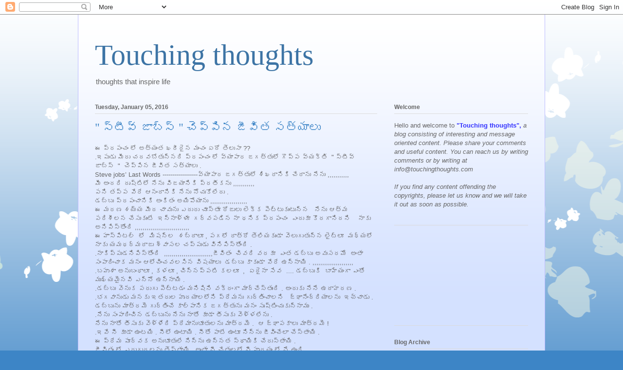

--- FILE ---
content_type: text/html; charset=UTF-8
request_url: http://www.touchingthoughts.com/2016/01/blog-post_30.html
body_size: 12086
content:
<!DOCTYPE html>
<html class='v2' dir='ltr' lang='en'>
<head>
<link href='https://www.blogger.com/static/v1/widgets/335934321-css_bundle_v2.css' rel='stylesheet' type='text/css'/>
<meta content='width=1100' name='viewport'/>
<meta content='text/html; charset=UTF-8' http-equiv='Content-Type'/>
<meta content='blogger' name='generator'/>
<link href='http://www.touchingthoughts.com/favicon.ico' rel='icon' type='image/x-icon'/>
<link href='http://www.touchingthoughts.com/2016/01/blog-post_30.html' rel='canonical'/>
<link rel="alternate" type="application/atom+xml" title="Touching thoughts - Atom" href="http://www.touchingthoughts.com/feeds/posts/default" />
<link rel="alternate" type="application/rss+xml" title="Touching thoughts - RSS" href="http://www.touchingthoughts.com/feeds/posts/default?alt=rss" />
<link rel="service.post" type="application/atom+xml" title="Touching thoughts - Atom" href="https://www.blogger.com/feeds/14894217/posts/default" />

<link rel="alternate" type="application/atom+xml" title="Touching thoughts - Atom" href="http://www.touchingthoughts.com/feeds/8108953804171256084/comments/default" />
<!--Can't find substitution for tag [blog.ieCssRetrofitLinks]-->
<meta content='http://www.touchingthoughts.com/2016/01/blog-post_30.html' property='og:url'/>
<meta content='&amp;quot; స్టీవ్  జాబ్స్  &amp;quot;  చెప్పిన జీవిత సత్యాలు ' property='og:title'/>
<meta content='Heart touching thoughts, moral stories with great messages, great lessons for life. Collection of all good thoughts in single place' property='og:description'/>
<title>Touching thoughts: &quot; స&#3149;ట&#3136;వ&#3149;  జ&#3134;బ&#3149;స&#3149;  &quot;  చ&#3142;ప&#3149;ప&#3135;న జ&#3136;వ&#3135;త సత&#3149;య&#3134;ల&#3137; </title>
<style id='page-skin-1' type='text/css'><!--
/*
-----------------------------------------------
Blogger Template Style
Name:     Ethereal
Designer: Jason Morrow
URL:      jasonmorrow.etsy.com
----------------------------------------------- */
/* Content
----------------------------------------------- */
body {
font: normal normal 13px Arial, Tahoma, Helvetica, FreeSans, sans-serif;
color: #666666;
background: #3d85c6 none repeat-x scroll top left;
}
html body .content-outer {
min-width: 0;
max-width: 100%;
width: 100%;
}
a:link {
text-decoration: none;
color: #3d74a5;
}
a:visited {
text-decoration: none;
color: #4d469c;
}
a:hover {
text-decoration: underline;
color: #3d74a5;
}
.main-inner {
padding-top: 15px;
}
.body-fauxcolumn-outer {
background: transparent url(//themes.googleusercontent.com/image?id=0BwVBOzw_-hbMMDZjM2Q4YjctMTY2OC00ZGU2LWJjZDYtODVjOGRiOThlMGQ3) repeat-x scroll top center;
}
.content-fauxcolumns .fauxcolumn-inner {
background: #d4e1ff url(//www.blogblog.com/1kt/ethereal/white-fade.png) repeat-x scroll top left;
border-left: 1px solid #bbbbff;
border-right: 1px solid #bbbbff;
}
/* Flexible Background
----------------------------------------------- */
.content-fauxcolumn-outer .fauxborder-left {
width: 100%;
padding-left: 0;
margin-left: -0;
background-color: transparent;
background-image: none;
background-repeat: no-repeat;
background-position: left top;
}
.content-fauxcolumn-outer .fauxborder-right {
margin-right: -0;
width: 0;
background-color: transparent;
background-image: none;
background-repeat: no-repeat;
background-position: right top;
}
/* Columns
----------------------------------------------- */
.content-inner {
padding: 0;
}
/* Header
----------------------------------------------- */
.header-inner {
padding: 27px 0 3px;
}
.header-inner .section {
margin: 0 35px;
}
.Header h1 {
font: normal normal 60px Times, 'Times New Roman', FreeSerif, serif;
color: #3d74a5;
}
.Header h1 a {
color: #3d74a5;
}
.Header .description {
font-size: 115%;
color: #666666;
}
.header-inner .Header .titlewrapper,
.header-inner .Header .descriptionwrapper {
padding-left: 0;
padding-right: 0;
margin-bottom: 0;
}
/* Tabs
----------------------------------------------- */
.tabs-outer {
position: relative;
background: transparent;
}
.tabs-cap-top, .tabs-cap-bottom {
position: absolute;
width: 100%;
}
.tabs-cap-bottom {
bottom: 0;
}
.tabs-inner {
padding: 0;
}
.tabs-inner .section {
margin: 0 35px;
}
*+html body .tabs-inner .widget li {
padding: 1px;
}
.PageList {
border-bottom: 1px solid #c2d8fa;
}
.tabs-inner .widget li.selected a,
.tabs-inner .widget li a:hover {
position: relative;
-moz-border-radius-topleft: 5px;
-moz-border-radius-topright: 5px;
-webkit-border-top-left-radius: 5px;
-webkit-border-top-right-radius: 5px;
-goog-ms-border-top-left-radius: 5px;
-goog-ms-border-top-right-radius: 5px;
border-top-left-radius: 5px;
border-top-right-radius: 5px;
background: #4eabff none ;
color: #ffffff;
}
.tabs-inner .widget li a {
display: inline-block;
margin: 0;
margin-right: 1px;
padding: .65em 1.5em;
font: normal normal 12px Arial, Tahoma, Helvetica, FreeSans, sans-serif;
color: #666666;
background-color: #c2d8fa;
-moz-border-radius-topleft: 5px;
-moz-border-radius-topright: 5px;
-webkit-border-top-left-radius: 5px;
-webkit-border-top-right-radius: 5px;
-goog-ms-border-top-left-radius: 5px;
-goog-ms-border-top-right-radius: 5px;
border-top-left-radius: 5px;
border-top-right-radius: 5px;
}
/* Headings
----------------------------------------------- */
h2 {
font: normal bold 12px Verdana, Geneva, sans-serif;
color: #666666;
}
/* Widgets
----------------------------------------------- */
.main-inner .column-left-inner {
padding: 0 0 0 20px;
}
.main-inner .column-left-inner .section {
margin-right: 0;
}
.main-inner .column-right-inner {
padding: 0 20px 0 0;
}
.main-inner .column-right-inner .section {
margin-left: 0;
}
.main-inner .section {
padding: 0;
}
.main-inner .widget {
padding: 0 0 15px;
margin: 20px 0;
border-bottom: 1px solid #dbdbdb;
}
.main-inner .widget h2 {
margin: 0;
padding: .6em 0 .5em;
}
.footer-inner .widget h2 {
padding: 0 0 .4em;
}
.main-inner .widget h2 + div, .footer-inner .widget h2 + div {
padding-top: 15px;
}
.main-inner .widget .widget-content {
margin: 0;
padding: 15px 0 0;
}
.main-inner .widget ul, .main-inner .widget #ArchiveList ul.flat {
margin: -15px -15px -15px;
padding: 0;
list-style: none;
}
.main-inner .sidebar .widget h2 {
border-bottom: 1px solid #dbdbdb;
}
.main-inner .widget #ArchiveList {
margin: -15px 0 0;
}
.main-inner .widget ul li, .main-inner .widget #ArchiveList ul.flat li {
padding: .5em 15px;
text-indent: 0;
}
.main-inner .widget #ArchiveList ul li {
padding-top: .25em;
padding-bottom: .25em;
}
.main-inner .widget ul li:first-child, .main-inner .widget #ArchiveList ul.flat li:first-child {
border-top: none;
}
.main-inner .widget ul li:last-child, .main-inner .widget #ArchiveList ul.flat li:last-child {
border-bottom: none;
}
.main-inner .widget .post-body ul {
padding: 0 2.5em;
margin: .5em 0;
list-style: disc;
}
.main-inner .widget .post-body ul li {
padding: 0.25em 0;
margin-bottom: .25em;
color: #666666;
border: none;
}
.footer-inner .widget ul {
padding: 0;
list-style: none;
}
.widget .zippy {
color: #666666;
}
/* Posts
----------------------------------------------- */
.main.section {
margin: 0 20px;
}
body .main-inner .Blog {
padding: 0;
background-color: transparent;
border: none;
}
.main-inner .widget h2.date-header {
border-bottom: 1px solid #dbdbdb;
}
.date-outer {
position: relative;
margin: 15px 0 20px;
}
.date-outer:first-child {
margin-top: 0;
}
.date-posts {
clear: both;
}
.post-outer, .inline-ad {
border-bottom: 1px solid #dbdbdb;
padding: 30px 0;
}
.post-outer {
padding-bottom: 10px;
}
.post-outer:first-child {
padding-top: 0;
border-top: none;
}
.post-outer:last-child, .inline-ad:last-child {
border-bottom: none;
}
.post-body img {
padding: 8px;
}
h3.post-title, h4 {
font: normal normal 24px Times, Times New Roman, serif;
color: #3d85c6;
}
h3.post-title a {
font: normal normal 24px Times, Times New Roman, serif;
color: #3d85c6;
text-decoration: none;
}
h3.post-title a:hover {
color: #3d74a5;
text-decoration: underline;
}
.post-header {
margin: 0 0 1.5em;
}
.post-body {
line-height: 1.4;
}
.post-footer {
margin: 1.5em 0 0;
}
#blog-pager {
padding: 15px;
}
.blog-feeds, .post-feeds {
margin: 1em 0;
text-align: center;
}
.post-outer .comments {
margin-top: 2em;
}
/* Comments
----------------------------------------------- */
.comments .comments-content .icon.blog-author {
background-repeat: no-repeat;
background-image: url([data-uri]);
}
.comments .comments-content .loadmore a {
background: #d4e1ff url(//www.blogblog.com/1kt/ethereal/white-fade.png) repeat-x scroll top left;
}
.comments .comments-content .loadmore a {
border-top: 1px solid #dbdbdb;
border-bottom: 1px solid #dbdbdb;
}
.comments .comment-thread.inline-thread {
background: #d4e1ff url(//www.blogblog.com/1kt/ethereal/white-fade.png) repeat-x scroll top left;
}
.comments .continue {
border-top: 2px solid #dbdbdb;
}
/* Footer
----------------------------------------------- */
.footer-inner {
padding: 30px 0;
overflow: hidden;
}
/* Mobile
----------------------------------------------- */
body.mobile  {
background-size: auto
}
.mobile .body-fauxcolumn-outer {
background: ;
}
.mobile .content-fauxcolumns .fauxcolumn-inner {
opacity: 0.75;
}
.mobile .content-fauxcolumn-outer .fauxborder-right {
margin-right: 0;
}
.mobile-link-button {
background-color: #4eabff;
}
.mobile-link-button a:link, .mobile-link-button a:visited {
color: #ffffff;
}
.mobile-index-contents {
color: #444444;
}
.mobile .body-fauxcolumn-outer {
background-size: 100% auto;
}
.mobile .mobile-date-outer {
border-bottom: transparent;
}
.mobile .PageList {
border-bottom: none;
}
.mobile .tabs-inner .section {
margin: 0;
}
.mobile .tabs-inner .PageList .widget-content {
background: #4eabff none;
color: #ffffff;
}
.mobile .tabs-inner .PageList .widget-content .pagelist-arrow {
border-left: 1px solid #ffffff;
}
.mobile .footer-inner {
overflow: visible;
}
body.mobile .AdSense {
margin: 0 -10px;
}

--></style>
<style id='template-skin-1' type='text/css'><!--
body {
min-width: 960px;
}
.content-outer, .content-fauxcolumn-outer, .region-inner {
min-width: 960px;
max-width: 960px;
_width: 960px;
}
.main-inner .columns {
padding-left: 0;
padding-right: 310px;
}
.main-inner .fauxcolumn-center-outer {
left: 0;
right: 310px;
/* IE6 does not respect left and right together */
_width: expression(this.parentNode.offsetWidth -
parseInt("0") -
parseInt("310px") + 'px');
}
.main-inner .fauxcolumn-left-outer {
width: 0;
}
.main-inner .fauxcolumn-right-outer {
width: 310px;
}
.main-inner .column-left-outer {
width: 0;
right: 100%;
margin-left: -0;
}
.main-inner .column-right-outer {
width: 310px;
margin-right: -310px;
}
#layout {
min-width: 0;
}
#layout .content-outer {
min-width: 0;
width: 800px;
}
#layout .region-inner {
min-width: 0;
width: auto;
}
body#layout div.add_widget {
padding: 8px;
}
body#layout div.add_widget a {
margin-left: 32px;
}
--></style>
<link href='https://www.blogger.com/dyn-css/authorization.css?targetBlogID=14894217&amp;zx=742c4dd5-83cf-491a-9a60-a73ed75d3ce9' media='none' onload='if(media!=&#39;all&#39;)media=&#39;all&#39;' rel='stylesheet'/><noscript><link href='https://www.blogger.com/dyn-css/authorization.css?targetBlogID=14894217&amp;zx=742c4dd5-83cf-491a-9a60-a73ed75d3ce9' rel='stylesheet'/></noscript>
<meta name='google-adsense-platform-account' content='ca-host-pub-1556223355139109'/>
<meta name='google-adsense-platform-domain' content='blogspot.com'/>

<!-- data-ad-client=ca-pub-0768500721602179 -->

</head>
<body class='loading variant-blossoms1Blue'>
<div class='navbar section' id='navbar' name='Navbar'><div class='widget Navbar' data-version='1' id='Navbar1'><script type="text/javascript">
    function setAttributeOnload(object, attribute, val) {
      if(window.addEventListener) {
        window.addEventListener('load',
          function(){ object[attribute] = val; }, false);
      } else {
        window.attachEvent('onload', function(){ object[attribute] = val; });
      }
    }
  </script>
<div id="navbar-iframe-container"></div>
<script type="text/javascript" src="https://apis.google.com/js/platform.js"></script>
<script type="text/javascript">
      gapi.load("gapi.iframes:gapi.iframes.style.bubble", function() {
        if (gapi.iframes && gapi.iframes.getContext) {
          gapi.iframes.getContext().openChild({
              url: 'https://www.blogger.com/navbar/14894217?po\x3d8108953804171256084\x26origin\x3dhttp://www.touchingthoughts.com',
              where: document.getElementById("navbar-iframe-container"),
              id: "navbar-iframe"
          });
        }
      });
    </script><script type="text/javascript">
(function() {
var script = document.createElement('script');
script.type = 'text/javascript';
script.src = '//pagead2.googlesyndication.com/pagead/js/google_top_exp.js';
var head = document.getElementsByTagName('head')[0];
if (head) {
head.appendChild(script);
}})();
</script>
</div></div>
<div class='body-fauxcolumns'>
<div class='fauxcolumn-outer body-fauxcolumn-outer'>
<div class='cap-top'>
<div class='cap-left'></div>
<div class='cap-right'></div>
</div>
<div class='fauxborder-left'>
<div class='fauxborder-right'></div>
<div class='fauxcolumn-inner'>
</div>
</div>
<div class='cap-bottom'>
<div class='cap-left'></div>
<div class='cap-right'></div>
</div>
</div>
</div>
<div class='content'>
<div class='content-fauxcolumns'>
<div class='fauxcolumn-outer content-fauxcolumn-outer'>
<div class='cap-top'>
<div class='cap-left'></div>
<div class='cap-right'></div>
</div>
<div class='fauxborder-left'>
<div class='fauxborder-right'></div>
<div class='fauxcolumn-inner'>
</div>
</div>
<div class='cap-bottom'>
<div class='cap-left'></div>
<div class='cap-right'></div>
</div>
</div>
</div>
<div class='content-outer'>
<div class='content-cap-top cap-top'>
<div class='cap-left'></div>
<div class='cap-right'></div>
</div>
<div class='fauxborder-left content-fauxborder-left'>
<div class='fauxborder-right content-fauxborder-right'></div>
<div class='content-inner'>
<header>
<div class='header-outer'>
<div class='header-cap-top cap-top'>
<div class='cap-left'></div>
<div class='cap-right'></div>
</div>
<div class='fauxborder-left header-fauxborder-left'>
<div class='fauxborder-right header-fauxborder-right'></div>
<div class='region-inner header-inner'>
<div class='header section' id='header' name='Header'><div class='widget Header' data-version='1' id='Header1'>
<div id='header-inner'>
<div class='titlewrapper'>
<h1 class='title'>
<a href='http://www.touchingthoughts.com/'>
Touching thoughts
</a>
</h1>
</div>
<div class='descriptionwrapper'>
<p class='description'><span>thoughts that inspire life</span></p>
</div>
</div>
</div></div>
</div>
</div>
<div class='header-cap-bottom cap-bottom'>
<div class='cap-left'></div>
<div class='cap-right'></div>
</div>
</div>
</header>
<div class='tabs-outer'>
<div class='tabs-cap-top cap-top'>
<div class='cap-left'></div>
<div class='cap-right'></div>
</div>
<div class='fauxborder-left tabs-fauxborder-left'>
<div class='fauxborder-right tabs-fauxborder-right'></div>
<div class='region-inner tabs-inner'>
<div class='tabs no-items section' id='crosscol' name='Cross-Column'></div>
<div class='tabs no-items section' id='crosscol-overflow' name='Cross-Column 2'></div>
</div>
</div>
<div class='tabs-cap-bottom cap-bottom'>
<div class='cap-left'></div>
<div class='cap-right'></div>
</div>
</div>
<div class='main-outer'>
<div class='main-cap-top cap-top'>
<div class='cap-left'></div>
<div class='cap-right'></div>
</div>
<div class='fauxborder-left main-fauxborder-left'>
<div class='fauxborder-right main-fauxborder-right'></div>
<div class='region-inner main-inner'>
<div class='columns fauxcolumns'>
<div class='fauxcolumn-outer fauxcolumn-center-outer'>
<div class='cap-top'>
<div class='cap-left'></div>
<div class='cap-right'></div>
</div>
<div class='fauxborder-left'>
<div class='fauxborder-right'></div>
<div class='fauxcolumn-inner'>
</div>
</div>
<div class='cap-bottom'>
<div class='cap-left'></div>
<div class='cap-right'></div>
</div>
</div>
<div class='fauxcolumn-outer fauxcolumn-left-outer'>
<div class='cap-top'>
<div class='cap-left'></div>
<div class='cap-right'></div>
</div>
<div class='fauxborder-left'>
<div class='fauxborder-right'></div>
<div class='fauxcolumn-inner'>
</div>
</div>
<div class='cap-bottom'>
<div class='cap-left'></div>
<div class='cap-right'></div>
</div>
</div>
<div class='fauxcolumn-outer fauxcolumn-right-outer'>
<div class='cap-top'>
<div class='cap-left'></div>
<div class='cap-right'></div>
</div>
<div class='fauxborder-left'>
<div class='fauxborder-right'></div>
<div class='fauxcolumn-inner'>
</div>
</div>
<div class='cap-bottom'>
<div class='cap-left'></div>
<div class='cap-right'></div>
</div>
</div>
<!-- corrects IE6 width calculation -->
<div class='columns-inner'>
<div class='column-center-outer'>
<div class='column-center-inner'>
<div class='main section' id='main' name='Main'><div class='widget Blog' data-version='1' id='Blog1'>
<div class='blog-posts hfeed'>

          <div class="date-outer">
        
<h2 class='date-header'><span>Tuesday, January 05, 2016</span></h2>

          <div class="date-posts">
        
<div class='post-outer'>
<div class='post hentry uncustomized-post-template' itemprop='blogPost' itemscope='itemscope' itemtype='http://schema.org/BlogPosting'>
<meta content='14894217' itemprop='blogId'/>
<meta content='8108953804171256084' itemprop='postId'/>
<a name='8108953804171256084'></a>
<h3 class='post-title entry-title' itemprop='name'>
&quot; స&#3149;ట&#3136;వ&#3149;  జ&#3134;బ&#3149;స&#3149;  &quot;  చ&#3142;ప&#3149;ప&#3135;న జ&#3136;వ&#3135;త సత&#3149;య&#3134;ల&#3137; 
</h3>
<div class='post-header'>
<div class='post-header-line-1'></div>
</div>
<div class='post-body entry-content' id='post-body-8108953804171256084' itemprop='description articleBody'>
<p dir="ltr">&#3080; &#3114;&#3149;&#3120;&#3114;&#3074;&#3098;&#3074; &#3122;&#3147; &#3077;&#3108;&#3149;&#3119;&#3074;&#3108; &#3094;&#3120;&#3136;&#3110;&#3144;&#3112; &#3118;&#3074;&#3098;&#3074; &#3087;&#3110;&#3147; &#3108;&#3142;&#3122;&#3137;&#3128;&#3134; ??<br>
.&#3079;&#3114;&#3137;&#3105;&#3137; &#3118;&#3136;&#3120;&#3137; &#3098;&#3110;&#3125;&#3116;&#3147;&#3108;&#3137;&#3112;&#3149;&#3112;&#3110;&#3135; &#3114;&#3149;&#3120;&#3114;&#3074;&#3098;&#3074; &#3122;&#3147; &#3125;&#3149;&#3119;&#3134;&#3114;&#3134;&#3120; &#3100;&#3095;&#3108;&#3149;&#3108;&#3137;&#3122;&#3147; &#3095;&#3146;&#3114;&#3149;&#3114; &#3125;&#3149;&#3119;&#3093;&#3149;&#3108;&#3135;&nbsp; " &#3128;&#3149;&#3103;&#3136;&#3125;&#3149;&nbsp; &#3100;&#3134;&#3116;&#3149;&#3128;&#3149;&nbsp; "&nbsp; &#3098;&#3142;&#3114;&#3149;&#3114;&#3135;&#3112; &#3100;&#3136;&#3125;&#3135;&#3108; &#3128;&#3108;&#3149;&#3119;&#3134;&#3122;&#3137; .<br>
 Steve jobs&#8217; Last Words ------------------&#3125;&#3149;&#3119;&#3134;&#3114;&#3134;&#3120; &#3100;&#3095;&#3108;&#3149;&#3108;&#3137;&#3122;&#3147; &#3126;&#3135;&#3094;&#3120;&#3134;&#3112;&#3135;&#3093;&#3135; &#3098;&#3143;&#3120;&#3134;&#3112;&#3137; &#3112;&#3143;&#3112;&#3137; ,,,,,,,,,,,<br>
&#3118;&#3136; &#3077;&#3074;&#3110;&#3120;&#3135; &#3110;&#3139;&#3127;&#3149;&#3103;&#3135;&#3122;&#3147; &#3112;&#3143;&#3112;&#3137; &#3125;&#3135;&#3100;&#3119;&#3134;&#3112;&#3135;&#3093;&#3135; &#3114;&#3149;&#3120;&#3108;&#3136;&#3093;&#3112;&#3137; ,,,,,,,,,,,<br>
&#3114;&#3112;&#3135; &#3108;&#3114;&#3149;&#3114; &#3125;&#3143;&#3120;&#3143; &#3078;&#3112;&#3074;&#3110;&#3134;&#3112;&#3135;&#3093;&#3135; &#3112;&#3143;&#3112;&#3137; &#3112;&#3147;&#3098;&#3137;&#3093;&#3147;&#3122;&#3143;&#3110;&#3137; .<br>
&#3105;&#3116;&#3149;&#3116;&#3137; &#3114;&#3149;&#3120;&#3114;&#3074;&#3098;&#3134;&#3112;&#3135;&#3093;&#3135; &#3077;&#3074;&#3093;&#3135;&#3108;&#3074; &#3077;&#3119;&#3135;&#3114;&#3147;&#3119;&#3134;&#3112;&#3137; ,,,,,,,,,,,,,,,,,,,<br>
&#3080; &#3118;&#3120;&#3107; &#3126;&#3119;&#3149;&#3119; &#3118;&#3136;&#3110; &#3098;&#3134;&#3125;&#3137;&#3112;&#3137; &#3086;&#3110;&#3137;&#3120;&#3137; &#3098;&#3138;&#3128;&#3149;&#3108;&#3138; &#3120;&#3147;&#3100;&#3137;&#3122;&#3137; &#3122;&#3142;&#3093;&#3149;&#3093; &#3114;&#3142;&#3103;&#3149;&#3103;&#3137;&#3093;&#3137;&#3074;&#3103;&#3137;&#3112;&#3149;&#3112;&nbsp;&nbsp; &#3112;&#3143;&#3112;&#3137; &#3078;&#3108;&#3149;&#3118; &#3114;&#3120;&#3135;&#3126;&#3136;&#3122;&#3112; &#3098;&#3143;&#3128;&#3137;&#3093;&#3137;&#3074;&#3103;&#3143;&nbsp; &#3079;&#3112;&#3149;&#3112;&#3134;&#3123;&#3149;&#3123;&#3138;&nbsp; &#3095;&#3120;&#3149;&#3125;&#3114;&#3105;&#3135;&#3112; &#3112;&#3134; &#3111;&#3112;&#3135;&#3093; &#3114;&#3149;&#3120;&#3114;&#3074;&#3098;&#3074;&nbsp; &#3086;&#3074;&#3110;&#3137;&#3093;&#3138; &#3093;&#3146;&#3120;&#3095;&#3134;&#3112;&#3135;&#3110;&#3112;&#3135;&nbsp;&nbsp;&nbsp; &#3112;&#3134;&#3093;&#3137; &#3077;&#3112;&#3135;&#3114;&#3135;&#3128;&#3149;&#3108;&#3147;&#3074;&#3110;&#3135; ,,,,,,,,,,,,,,,,,,,,,,,,,,,,<br>
&#3080; &#3129;&#3134;&#3128;&#3149;&#3114;&#3135;&#3103;&#3122;&#3149;&nbsp; &#3122;&#3147;&nbsp; &#3118;&#3135;&#3127;&#3112;&#3149;&#3122;&nbsp; &#3126;&#3116;&#3149;&#3110;&#3134;&#3122;&#3138; , &#3114;&#3095;&#3122;&#3147; &#3120;&#3134;&#3108;&#3149;&#3120;&#3147; &#3108;&#3142;&#3122;&#3135;&#3119;&#3093;&#3137;&#3074;&#3105;&#3134; &#3125;&#3142;&#3122;&#3137;&#3095;&#3137;&#3108;&#3137;&#3112;&#3149;&#3112; &#3122;&#3144;&#3103;&#3149;&#3122;&#3138;&nbsp; &#3118;&#3111;&#3149;&#3119;&#3122;&#3147; &#3112;&#3134;&#3093;&#3137; &#3119;&#3118;&#3111;&#3120;&#3149;&#3118;&#3120;&#3134;&#3100;&#3137; &#3126;&#3149;&#3125;&#3134;&#3128;&#3122; &#3098;&#3114;&#3149;&#3114;&#3137;&#3105;&#3137; &#3125;&#3135;&#3112;&#3135;&#3114;&#3135;&#3128;&#3149;&#3108;&#3147;&#3074;&#3110;&#3135; . <br>
.&#3112;&#3134;&#3093;&#3135;&#3114;&#3149;&#3114;&#3137;&#3105;&#3112;&#3135;&#3114;&#3135;&#3128;&#3149;&#3108;&#3147;&#3074;&#3110;&#3135;&nbsp; ,,,,,,,,,,,,,,,,,,,,,,,,,&#3100;&#3136;&#3125;&#3135;&#3108;&#3074;&nbsp; &#3098;&#3135;&#3125;&#3120;&#3135; &#3125;&#3120;&#3093;&#3138;&nbsp; &#3086;&#3074;&#3108; &#3105;&#3116;&#3149;&#3116;&#3137; &#3077;&#3125;&#3137;&#3128;&#3120;&#3118;&#3147;&nbsp; &#3077;&#3074;&#3108;&#3134;&nbsp;&nbsp; &#3128;&#3074;&#3114;&#3134;&#3110;&#3135;&#3074;&#3098;&#3134;&#3093; &#3118;&#3112;&#3074; &#3078;&#3122;&#3147;&#3098;&#3135;&#3074;&#3098;&#3125;&#3122;&#3128;&#3135;&#3112; &#3125;&#3135;&#3127;&#3119;&#3134;&#3122;&#3137;&nbsp; &#3105;&#3116;&#3149;&#3116;&#3137; &#3093;&#3134;&#3093;&#3137;&#3074;&#3105;&#3134; &#3125;&#3143;&#3120;&#3143; &#3081;&#3112;&#3149;&#3112;&#3134;&#3119;&#3135; . ,,,,,,,,,,,,,,,,,,,,,<br>
.&#3116;&#3129;&#3137;&#3126;&#3134; &#3077;&#3112;&#3137;&#3116;&#3074;&#3111;&#3134;&#3122;&#3138; , &#3093;&#3123;&#3122;&#3138; , &#3098;&#3135;&#3112;&#3149;&#3112;&#3114;&#3149;&#3114;&#3103;&#3135; &#3093;&#3122;&#3122;&#3138;&nbsp; ,&nbsp; &#3087;&#3110;&#3144;&#3112;&#3134; &#3128;&#3143;&#3125;&nbsp; .... &#3105;&#3116;&#3149;&#3116;&#3137;&#3093;&#3135;&nbsp; &#3116;&#3134;&#3129;&#3149;&#3119;&#3074;&#3095;&#3134; &#3086;&#3074;&#3108;&#3147; &#3118;&#3137;&#3094;&#3149;&#3119;&#3118;&#3144;&#3112;&#3125;&#3135; &#3086;&#3112;&#3149;&#3112;&#3147; &#3081;&#3112;&#3149;&#3112;&#3134;&#3119;&#3135; . <br>
.&#3105;&#3116;&#3149;&#3116;&#3137; &#3125;&#3142;&#3112;&#3137;&#3093; &#3114;&#3120;&#3137;&#3095;&#3137; &#3114;&#3142;&#3103;&#3149;&#3103;&#3105;&#3074; &#3118;&#3112;&#3135;&#3127;&#3135;&#3112;&#3135; &#3125;&#3093;&#3149;&#3120;&#3074;&#3095;&#3134; &#3118;&#3134;&#3120;&#3149;&#3098;&#3143;&#3128;&#3149;&#3108;&#3137;&#3074;&#3110;&#3135; . &#3077;&#3074;&#3110;&#3137;&#3093;&#3137; &#3112;&#3143;&#3112;&#3143; &#3081;&#3110;&#3134;&#3129;&#3120;&#3107; . <br>
.&#3117;&#3095;&#3125;&#3134;&#3112;&#3137;&#3105;&#3137; &#3118;&#3112;&#3093;&#3137; &#3079;&#3108;&#3120;&#3137;&#3122; &#3129;&#3139;&#3110;&#3119;&#3134;&#3122;&#3122;&#3147;&#3112;&#3135; &#3114;&#3149;&#3120;&#3143;&#3118;&#3112;&#3137; &#3095;&#3137;&#3120;&#3149;&#3108;&#3135;&#3074;&#3098;&#3134;&#3122;&#3112;&#3135;&nbsp;&nbsp; &#3100;&#3149;&#3102;&#3134;&#3112;&#3143;&#3074;&#3110;&#3149;&#3120;&#3135;&#3119;&#3134;&#3122;&#3112;&#3137;&nbsp; &#3079;&#3098;&#3149;&#3098;&#3134;&#3105;&#3137; . <br>
&#3105;&#3116;&#3149;&#3116;&#3137;&#3112;&#3137; &#3118;&#3134;&#3108;&#3149;&#3120;&#3118;&#3142; &#3095;&#3137;&#3120;&#3149;&#3108;&#3135;&#3074;&#3098;&#3143; &#3093;&#3134;&#3122;&#3149;&#3114;&#3134;&#3112;&#3135;&#3093; &#3100;&#3095;&#3108;&#3149;&#3108;&#3137;&#3112;&#3137; &#3118;&#3112;&#3074; &#3128;&#3139;&#3127;&#3149;&#3103;&#3135;&#3074;&#3098;&#3137;&#3093;&#3137;&#3112;&#3149;&#3112;&#3134;&#3118;&#3137; . <br>
.&#3112;&#3143;&#3112;&#3137; &#3128;&#3074;&#3114;&#3134;&#3110;&#3135;&#3074;&#3098;&#3135;&#3112; &#3105;&#3116;&#3149;&#3116;&#3137;&#3112;&#3137; &#3112;&#3143;&#3112;&#3137; &#3112;&#3134;&#3108;&#3147; &#3093;&#3138;&#3105;&#3134; &#3108;&#3136;&#3128;&#3137;&#3093;&#3137; &#3125;&#3142;&#3123;&#3149;&#3123;&#3122;&#3143;&#3112;&#3137; . <br>
&#3112;&#3143;&#3112;&#3137; &#3112;&#3134;&#3108;&#3147; &#3108;&#3136;&#3128;&#3137;&#3093;&#3137; &#3125;&#3142;&#3123;&#3149;&#3123;&#3143;&#3110;&#3135; &#3114;&#3149;&#3120;&#3143;&#3118;&#3134;&#3112;&#3137;&#3117;&#3138;&#3108;&#3137;&#3122;&#3112;&#3137; &#3118;&#3134;&#3108;&#3149;&#3120;&#3118;&#3142; .&nbsp; &#3078; &#3100;&#3149;&#3102;&#3134;&#3114;&#3093;&#3134;&#3122;&#3137; &#3118;&#3134;&#3108;&#3149;&#3120;&#3118;&#3142; !<br>
.&#3079;&#3125;&#3143; &#3112;&#3136; &#3093;&#3138;&#3105;&#3134; &#3081;&#3074;&#3103;&#3119;&#3135; . &#3112;&#3136;&#3122;&#3147; &#3081;&#3074;&#3103;&#3134;&#3119;&#3135; . &#3112;&#3136;&#3108;&#3147; &#3114;&#3134;&#3103;&#3143; &#3081;&#3074;&#3103;&#3138; &#3112;&#3135;&#3112;&#3149;&#3112;&#3137; &#3100;&#3136;&#3125;&#3135;&#3074;&#3098;&#3143;&#3122;&#3134; &#3098;&#3143;&#3128;&#3149;&#3108;&#3134;&#3119;&#3135; . <br>
&#3080; &#3114;&#3149;&#3120;&#3143;&#3118; &#3114;&#3138;&#3120;&#3149;&#3125;&#3093; &#3077;&#3112;&#3137;&#3117;&#3138;&#3108;&#3137;&#3122;&#3143; &#3112;&#3135;&#3112;&#3149;&#3112;&#3137; &#3081;&#3112;&#3149;&#3112;&#3108; &#3128;&#3149;&#3109;&#3134;&#3119;&#3135;&#3093;&#3135; &#3098;&#3143;&#3120;&#3137;&#3128;&#3149;&#3108;&#3134;&#3119;&#3135; . <br>
&#3100;&#3136;&#3125;&#3135;&#3108;&#3074; &#3122;&#3147; &#3086;&#3110;&#3137;&#3095;&#3137;&#3110;&#3122;&#3112;&#3137; &#3108;&#3142;&#3128;&#3149;&#3108;&#3134;&#3119;&#3135; . &#3077;&#3074;&#3108;&#3134; &#3112;&#3136; &#3098;&#3143;&#3108;&#3137;&#3122;&#3122;&#3147; &#3112;&#3136; &#3129;&#3139;&#3110;&#3119;&#3074; &#3122;&#3147; &#3112;&#3143; &#3081;&#3074;&#3110;&#3135; . <br>
.&#3080; &#3114;&#3149;&#3120;&#3114;&#3074;&#3098;&#3074; &#3122;&#3147; &#3077;&#3108;&#3149;&#3119;&#3074;&#3108; &#3094;&#3120;&#3136;&#3110;&#3144;&#3112; &#3118;&#3074;&#3098;&#3074; &#3087;&#3110;&#3147; &#3108;&#3142;&#3122;&#3137;&#3128;&#3134; ? &#3112;&#3137;&#3125;&#3149;&#3125;&#3137; &#3120;&#3147;&#3095;&#3074; &#3108;&#3147; &#3116;&#3134;&#3111; &#3114;&#3105;&#3137;&#3108;&#3138; &#3114;&#3105;&#3137;&#3093;&#3137;&#3112;&#3149;&#3112; &#3118;&#3074;&#3098;&#3074; ,,,,,,,,,,,,,,,<br>
&#3112;&#3136; &#3093;&#3134;&#3120;&#3137; &#3112;&#3105;&#3114;&#3105;&#3134;&#3112;&#3135;&#3093;&#3135; &#3090;&#3093; &#3105;&#3149;&#3120;&#3144;&#3125;&#3120;&#3149; &#3112;&#3135; &#3112;&#3135;&#3119;&#3118;&#3135;&#3074;&#3098;&#3137;&#3093;&#3146;&#3095;&#3122;&#3125;&#3137; . &#3112;&#3136; &#3093;&#3147;&#3128;&#3074; &#3128;&#3074;&#3114;&#3134;&#3110;&#3135;&#3074;&#3098;&#3135;&#3114;&#3142;&#3103;&#3149;&#3103;&#3143;&nbsp; &#3081;&#3110;&#3149;&#3119;&#3147;&#3095;&#3137;&#3122;&#3112;&#3137; &#3112;&#3135;&#3119;&#3118;&#3135;&#3074;&#3098;&#3137;&#3093;&#3146;&#3095;&#3122;&#3125;&#3137; .,,,,,,,,<br>
 &#3112;&#3136; &#3100;&#3116;&#3149;&#3116;&#3137;&#3112;&#3137; &#3077;&#3112;&#3137;&#3117;&#3125;&#3135;&#3074;&#3098;&#3143; &#3125;&#3149;&#3119;&#3093;&#3149;&#3108;&#3135;&#3112;&#3135; &#3112;&#3137;&#3125;&#3149;&#3125;&#3137; &#3087;&#3120;&#3149;&#3114;&#3134;&#3103;&#3137; &#3098;&#3143;&#3128;&#3137;&#3093;&#3147;&#3122;&#3143;&#3125;&#3137; . <br>
&#3112;&#3136; &#3100;&#3116;&#3149;&#3116;&#3137;&#3112;&#3137; &#3077;&#3112;&#3137;&#3117;&#3125;&#3135;&#3074;&#3098;&#3143; &#3125;&#3149;&#3119;&#3093;&#3149;&#3108;&#3135;&#3112;&#3135; &#3112;&#3137;&#3125;&#3149;&#3125;&#3137; &#3087;&#3120;&#3149;&#3114;&#3134;&#3103;&#3137; &#3098;&#3143;&#3128;&#3137;&#3093;&#3147;&#3122;&#3143;&#3125;&#3137; . <br>
&#3112;&#3136; &#3100;&#3116;&#3149;&#3116;&#3137;&#3112;&#3137; &#3077;&#3112;&#3137;&#3117;&#3125;&#3135;&#3074;&#3098;&#3143; &#3125;&#3149;&#3119;&#3093;&#3149;&#3108;&#3135;&#3112;&#3135; &#3112;&#3137;&#3125;&#3149;&#3125;&#3137; &#3087;&#3120;&#3149;&#3114;&#3134;&#3103;&#3137; &#3098;&#3143;&#3128;&#3137;&#3093;&#3147;&#3122;&#3143;&#3125;&#3137; . <br>
.&#3112;&#3137;&#3125;&#3149;&#3125;&#3137; &#3110;&#3143;&#3112;&#3149;&#3112;&#3136; &#3093;&#3147;&#3122;&#3149;&#3114;&#3147;&#3119;&#3135;&#3112;&#3134; &#3108;&#3135;&#3120;&#3135;&#3095;&#3135; &#3114;&#3146;&#3074;&#3110;&#3125;&#3098;&#3149;&#3098;&#3137; ,,,,,,,,,,,,,,,,,,,<br>
.&#3093;&#3147;&#3122;&#3149;&#3114;&#3147;&#3119;&#3135;&#3112; &#3100;&#3136;&#3125;&#3135;&#3108;&#3134;&#3112;&#3149;&#3112;&#3135; &#3108;&#3135;&#3120;&#3135;&#3095;&#3135; &#3114;&#3146;&#3074;&#3110;&#3122;&#3143;&#3125;&#3137; <br>
&#3093;&#3147;&#3122;&#3149;&#3114;&#3147;&#3119;&#3135;&#3112; &#3100;&#3136;&#3125;&#3135;&#3108;&#3134;&#3112;&#3149;&#3112;&#3135; &#3108;&#3135;&#3120;&#3135;&#3095;&#3135; &#3114;&#3146;&#3074;&#3110;&#3122;&#3143;&#3125;&#3137; <br>
&#3093;&#3147;&#3122;&#3149;&#3114;&#3147;&#3119;&#3135;&#3112; &#3100;&#3136;&#3125;&#3135;&#3108;&#3134;&#3112;&#3149;&#3112;&#3135; &#3108;&#3135;&#3120;&#3135;&#3095;&#3135; &#3114;&#3146;&#3074;&#3110;&#3122;&#3143;&#3125;&#3137; ,,,,,,,,,,,,,,,,, <br>
.&#3118;&#3112;&#3135;&#3127;&#3135; &#3078;&#3114;&#3120;&#3143;&#3127;&#3112;&#3149; &#3120;&#3138;&#3074; &#3122;&#3147;&#3093;&#3135; &#3125;&#3142;&#3105;&#3137;&#3108;&#3137;&#3112;&#3149;&#3112;&#3114;&#3137;&#3105;&#3137; &#3108;&#3142;&#3122;&#3137;&#3128;&#3137;&#3093;&#3137;&#3074;&#3103;&#3134;&#3105;&#3137; " &#3078;&#3120;&#3147;&#3095;&#3149;&#3119;&#3125;&#3074;&#3108;&#3118;&#3144;&#3112; &#3100;&#3136;&#3125;&#3135;&#3108;&#3074; "&nbsp; &#3077;&#3112;&#3143; &#3114;&#3137;&#3128;&#3149;&#3108;&#3093;&#3074; &#3079;&#3074;&#3093;&#3134; &#3108;&#3134;&#3112;&#3137; &#3098;&#3110;&#3125;&#3122;&#3143;&#3110;&#3112;&#3135; . <br>
.&#3079;&#3114;&#3137;&#3105;&#3137; &#3118;&#3112;&#3074; &#3100;&#3136;&#3125;&#3135;&#3108;&#3114;&#3137; &#3087;&nbsp; &#3110;&#3126;&#3122;&#3147; &#3081;&#3112;&#3149;&#3112;&#3134; , &#3108;&#3142;&#3120; &#3114;&#3105;&#3135; &#3114;&#3147;&#3119;&#3143; &#3120;&#3147;&#3100;&#3137; &#3090;&#3093;&#3103;&#3135; &#3081;&#3074;&#3103;&#3137;&#3074;&#3110;&#3135; . <br>
.&#3118;&#3135;&#3108;&#3149;&#3120;&#3118;&#3134; !!,,,,,,,,,,,,,<br>
 &#3112;&#3135;&#3112;&#3149;&#3112;&#3137; &#3112;&#3137;&#3125;&#3149;&#3125;&#3137; &#3114;&#3149;&#3120;&#3143;&#3118;&#3135;&#3074;&#3098;&#3137; . &#3112;&#3136; &#3093;&#3137;&#3103;&#3137;&#3074;&#3116;&#3134;&#3112;&#3149;&#3112;&#3135; &#3114;&#3149;&#3120;&#3143;&#3118;&#3135;&#3074;&#3098;&#3137; . &#3112;&#3136; &#3128;&#3149;&#3112;&#3143;&#3129;&#3135;&#3108;&#3137;&#3122;&#3112;&#3137; &#3114;&#3149;&#3120;&#3143;&#3118;&#3135;&#3074;&#3098;&#3137; . ,,,,,,,,,,,,,,,</p>
<div style='clear: both;'></div>
</div>
<div class='post-footer'>
<div class='post-footer-line post-footer-line-1'>
<span class='post-author vcard'>
Posted by
<span class='fn' itemprop='author' itemscope='itemscope' itemtype='http://schema.org/Person'>
<span itemprop='name'>Hari Mallepally</span>
</span>
</span>
<span class='post-timestamp'>
at
<meta content='http://www.touchingthoughts.com/2016/01/blog-post_30.html' itemprop='url'/>
<a class='timestamp-link' href='http://www.touchingthoughts.com/2016/01/blog-post_30.html' rel='bookmark' title='permanent link'><abbr class='published' itemprop='datePublished' title='2016-01-05T18:00:00-08:00'>6:00 PM</abbr></a>
</span>
<span class='post-comment-link'>
</span>
<span class='post-icons'>
<span class='item-control blog-admin pid-269967397'>
<a href='https://www.blogger.com/post-edit.g?blogID=14894217&postID=8108953804171256084&from=pencil' title='Edit Post'>
<img alt='' class='icon-action' height='18' src='https://resources.blogblog.com/img/icon18_edit_allbkg.gif' width='18'/>
</a>
</span>
</span>
<div class='post-share-buttons goog-inline-block'>
</div>
</div>
<div class='post-footer-line post-footer-line-2'>
<span class='post-labels'>
</span>
</div>
<div class='post-footer-line post-footer-line-3'>
<span class='post-location'>
</span>
</div>
</div>
</div>
<div class='comments' id='comments'>
<a name='comments'></a>
<h4>No comments:</h4>
<div id='Blog1_comments-block-wrapper'>
<dl class='avatar-comment-indent' id='comments-block'>
</dl>
</div>
<p class='comment-footer'>
<div class='comment-form'>
<a name='comment-form'></a>
<h4 id='comment-post-message'>Post a Comment</h4>
<p>
</p>
<a href='https://www.blogger.com/comment/frame/14894217?po=8108953804171256084&hl=en&saa=85391&origin=http://www.touchingthoughts.com' id='comment-editor-src'></a>
<iframe allowtransparency='true' class='blogger-iframe-colorize blogger-comment-from-post' frameborder='0' height='410px' id='comment-editor' name='comment-editor' src='' width='100%'></iframe>
<script src='https://www.blogger.com/static/v1/jsbin/2830521187-comment_from_post_iframe.js' type='text/javascript'></script>
<script type='text/javascript'>
      BLOG_CMT_createIframe('https://www.blogger.com/rpc_relay.html');
    </script>
</div>
</p>
</div>
</div>

        </div></div>
      
</div>
<div class='blog-pager' id='blog-pager'>
<span id='blog-pager-newer-link'>
<a class='blog-pager-newer-link' href='http://www.touchingthoughts.com/2016/01/let-it-go.html' id='Blog1_blog-pager-newer-link' title='Newer Post'>Newer Post</a>
</span>
<span id='blog-pager-older-link'>
<a class='blog-pager-older-link' href='http://www.touchingthoughts.com/2016/01/blog-post_5.html' id='Blog1_blog-pager-older-link' title='Older Post'>Older Post</a>
</span>
<a class='home-link' href='http://www.touchingthoughts.com/'>Home</a>
</div>
<div class='clear'></div>
<div class='post-feeds'>
<div class='feed-links'>
Subscribe to:
<a class='feed-link' href='http://www.touchingthoughts.com/feeds/8108953804171256084/comments/default' target='_blank' type='application/atom+xml'>Post Comments (Atom)</a>
</div>
</div>
</div></div>
</div>
</div>
<div class='column-left-outer'>
<div class='column-left-inner'>
<aside>
</aside>
</div>
</div>
<div class='column-right-outer'>
<div class='column-right-inner'>
<aside>
<div class='sidebar section' id='sidebar-right-1'><div class='widget Text' data-version='1' id='Text1'>
<h2 class='title'>Welcome</h2>
<div class='widget-content'>
Hello and welcome to <strong><span =""  style="color:#3333ff;">"Touching thoughts",</span></strong> <em>a blog consisting of interesting and message oriented content. Please share your comments and useful content. You can reach us by writing comments or by writing at info@touchingthoughts.com</em><br /><div><em><br /></em></div><div><em>If you find any content offending the copyrights, please let us know and we will take it out as soon as possible.</em></div><div><em><br /></em></div>
</div>
<div class='clear'></div>
</div><div class='widget AdSense' data-version='1' id='AdSense1'>
<div class='widget-content'>
<script type="text/javascript">
    google_ad_client = "ca-pub-0768500721602179";
    google_ad_host = "ca-host-pub-1556223355139109";
    google_ad_host_channel = "L0001";
    google_ad_slot = "8075036819";
    google_ad_width = 180;
    google_ad_height = 150;
</script>
<!-- touching-thoughts_sidebar_AdSense1_180x150_as -->
<script type="text/javascript"
src="//pagead2.googlesyndication.com/pagead/show_ads.js">
</script>
<div class='clear'></div>
</div>
</div><div class='widget BlogArchive' data-version='1' id='BlogArchive1'>
<h2>Blog Archive</h2>
<div class='widget-content'>
<div id='ArchiveList'>
<div id='BlogArchive1_ArchiveList'>
<ul class='hierarchy'>
<li class='archivedate expanded'>
<a class='toggle' href='javascript:void(0)'>
<span class='zippy toggle-open'>

        &#9660;&#160;
      
</span>
</a>
<a class='post-count-link' href='http://www.touchingthoughts.com/2016/'>
2016
</a>
<span class='post-count' dir='ltr'>(54)</span>
<ul class='hierarchy'>
<li class='archivedate collapsed'>
<a class='toggle' href='javascript:void(0)'>
<span class='zippy'>

        &#9658;&#160;
      
</span>
</a>
<a class='post-count-link' href='http://www.touchingthoughts.com/2016/04/'>
April
</a>
<span class='post-count' dir='ltr'>(2)</span>
</li>
</ul>
<ul class='hierarchy'>
<li class='archivedate collapsed'>
<a class='toggle' href='javascript:void(0)'>
<span class='zippy'>

        &#9658;&#160;
      
</span>
</a>
<a class='post-count-link' href='http://www.touchingthoughts.com/2016/03/'>
March
</a>
<span class='post-count' dir='ltr'>(6)</span>
</li>
</ul>
<ul class='hierarchy'>
<li class='archivedate collapsed'>
<a class='toggle' href='javascript:void(0)'>
<span class='zippy'>

        &#9658;&#160;
      
</span>
</a>
<a class='post-count-link' href='http://www.touchingthoughts.com/2016/02/'>
February
</a>
<span class='post-count' dir='ltr'>(20)</span>
</li>
</ul>
<ul class='hierarchy'>
<li class='archivedate expanded'>
<a class='toggle' href='javascript:void(0)'>
<span class='zippy toggle-open'>

        &#9660;&#160;
      
</span>
</a>
<a class='post-count-link' href='http://www.touchingthoughts.com/2016/01/'>
January
</a>
<span class='post-count' dir='ltr'>(26)</span>
<ul class='posts'>
<li><a href='http://www.touchingthoughts.com/2016/01/perfection-is-habit-not-attitude.html'>Perfection is a habit, not an attitude</a></li>
<li><a href='http://www.touchingthoughts.com/2016/01/11.html'>త&#3135;ర&#3137;మల గ&#3137;ర&#3135;&#3074;చ&#3135; 11 న&#3135;జ&#3134;ల&#3137;</a></li>
<li><a href='http://www.touchingthoughts.com/2016/01/blog-post_24.html'>యక&#3149;ష ప&#3149;రశ&#3149;నల&#3137;</a></li>
<li><a href='http://www.touchingthoughts.com/2016/01/life-after-birth.html'>Life after birth</a></li>
<li><a href='http://www.touchingthoughts.com/2016/01/18-things-mentally-strong-people-do.html'>18 things mentally strong people do</a></li>
<li><a href='http://www.touchingthoughts.com/2016/01/70-rule-and-health.html'>70% rule and health</a></li>
<li><a href='http://www.touchingthoughts.com/2016/01/letters-to-god.html'>Letters to GOD</a></li>
<li><a href='http://www.touchingthoughts.com/2016/01/freebies-are-costly.html'>Freebies are costly</a></li>
<li><a href='http://www.touchingthoughts.com/2016/01/abraham-lincoln.html'>Abraham Lincoln</a></li>
<li><a href='http://www.touchingthoughts.com/2016/01/the-e-life.html'>The ...E... life !!!!!</a></li>
<li><a href='http://www.touchingthoughts.com/2016/01/do-not-limit-growth.html'>Do not limit growth</a></li>
<li><a href='http://www.touchingthoughts.com/2016/01/victory-in-telugu.html'>Victory in telugu</a></li>
<li><a href='http://www.touchingthoughts.com/2016/01/quote-on-relations.html'>Quote on relations</a></li>
<li><a href='http://www.touchingthoughts.com/2016/01/let-it-go.html'>Let it go</a></li>
<li><a href='http://www.touchingthoughts.com/2016/01/blog-post_30.html'>&quot; స&#3149;ట&#3136;వ&#3149;  జ&#3134;బ&#3149;స&#3149;  &quot;  చ&#3142;ప&#3149;ప&#3135;న జ&#3136;వ&#3135;త సత&#3149;య&#3134;ల&#3137;</a></li>
<li><a href='http://www.touchingthoughts.com/2016/01/blog-post_5.html'>న&#3134;న&#3149;న</a></li>
<li><a href='http://www.touchingthoughts.com/2016/01/a-story-about-miracle-in-life.html'>A story about miracle in life</a></li>
<li><a href='http://www.touchingthoughts.com/2016/01/balance-sheet-of-life.html'>Balance sheet of life</a></li>
<li><a href='http://www.touchingthoughts.com/2016/01/good-words-in-telugu.html'>Good words in telugu</a></li>
<li><a href='http://www.touchingthoughts.com/2016/01/positivity-of-life.html'>Positivity of life</a></li>
<li><a href='http://www.touchingthoughts.com/2016/01/don-cry-always.html'>Don&#39;t cry always</a></li>
<li><a href='http://www.touchingthoughts.com/2016/01/blog-post_4.html'>మ&#3136;ల&#3147; ఎవర&#3137; క&#3147;ట&#3136;శ&#3149;వర&#3137;డ&#3137;</a></li>
<li><a href='http://www.touchingthoughts.com/2016/01/an-advice-from-jack-ma.html'>An advice from Jack Ma</a></li>
<li><a href='http://www.touchingthoughts.com/2016/01/telugu-numbers-for-american-funny.html'>Telugu numbers for american - funny</a></li>
<li><a href='http://www.touchingthoughts.com/2016/01/children-and-smart-phone-lesson.html'>Children and smart phone  - A lesson</a></li>
<li><a href='http://www.touchingthoughts.com/2016/01/blog-post.html'>గడ&#3137;సర&#3135; భ&#3134;ర&#3149;య</a></li>
</ul>
</li>
</ul>
</li>
</ul>
<ul class='hierarchy'>
<li class='archivedate collapsed'>
<a class='toggle' href='javascript:void(0)'>
<span class='zippy'>

        &#9658;&#160;
      
</span>
</a>
<a class='post-count-link' href='http://www.touchingthoughts.com/2011/'>
2011
</a>
<span class='post-count' dir='ltr'>(2)</span>
<ul class='hierarchy'>
<li class='archivedate collapsed'>
<a class='toggle' href='javascript:void(0)'>
<span class='zippy'>

        &#9658;&#160;
      
</span>
</a>
<a class='post-count-link' href='http://www.touchingthoughts.com/2011/06/'>
June
</a>
<span class='post-count' dir='ltr'>(1)</span>
</li>
</ul>
<ul class='hierarchy'>
<li class='archivedate collapsed'>
<a class='toggle' href='javascript:void(0)'>
<span class='zippy'>

        &#9658;&#160;
      
</span>
</a>
<a class='post-count-link' href='http://www.touchingthoughts.com/2011/05/'>
May
</a>
<span class='post-count' dir='ltr'>(1)</span>
</li>
</ul>
</li>
</ul>
<ul class='hierarchy'>
<li class='archivedate collapsed'>
<a class='toggle' href='javascript:void(0)'>
<span class='zippy'>

        &#9658;&#160;
      
</span>
</a>
<a class='post-count-link' href='http://www.touchingthoughts.com/2009/'>
2009
</a>
<span class='post-count' dir='ltr'>(6)</span>
<ul class='hierarchy'>
<li class='archivedate collapsed'>
<a class='toggle' href='javascript:void(0)'>
<span class='zippy'>

        &#9658;&#160;
      
</span>
</a>
<a class='post-count-link' href='http://www.touchingthoughts.com/2009/12/'>
December
</a>
<span class='post-count' dir='ltr'>(2)</span>
</li>
</ul>
<ul class='hierarchy'>
<li class='archivedate collapsed'>
<a class='toggle' href='javascript:void(0)'>
<span class='zippy'>

        &#9658;&#160;
      
</span>
</a>
<a class='post-count-link' href='http://www.touchingthoughts.com/2009/06/'>
June
</a>
<span class='post-count' dir='ltr'>(1)</span>
</li>
</ul>
<ul class='hierarchy'>
<li class='archivedate collapsed'>
<a class='toggle' href='javascript:void(0)'>
<span class='zippy'>

        &#9658;&#160;
      
</span>
</a>
<a class='post-count-link' href='http://www.touchingthoughts.com/2009/05/'>
May
</a>
<span class='post-count' dir='ltr'>(2)</span>
</li>
</ul>
<ul class='hierarchy'>
<li class='archivedate collapsed'>
<a class='toggle' href='javascript:void(0)'>
<span class='zippy'>

        &#9658;&#160;
      
</span>
</a>
<a class='post-count-link' href='http://www.touchingthoughts.com/2009/01/'>
January
</a>
<span class='post-count' dir='ltr'>(1)</span>
</li>
</ul>
</li>
</ul>
<ul class='hierarchy'>
<li class='archivedate collapsed'>
<a class='toggle' href='javascript:void(0)'>
<span class='zippy'>

        &#9658;&#160;
      
</span>
</a>
<a class='post-count-link' href='http://www.touchingthoughts.com/2008/'>
2008
</a>
<span class='post-count' dir='ltr'>(10)</span>
<ul class='hierarchy'>
<li class='archivedate collapsed'>
<a class='toggle' href='javascript:void(0)'>
<span class='zippy'>

        &#9658;&#160;
      
</span>
</a>
<a class='post-count-link' href='http://www.touchingthoughts.com/2008/12/'>
December
</a>
<span class='post-count' dir='ltr'>(10)</span>
</li>
</ul>
</li>
</ul>
<ul class='hierarchy'>
<li class='archivedate collapsed'>
<a class='toggle' href='javascript:void(0)'>
<span class='zippy'>

        &#9658;&#160;
      
</span>
</a>
<a class='post-count-link' href='http://www.touchingthoughts.com/2007/'>
2007
</a>
<span class='post-count' dir='ltr'>(4)</span>
<ul class='hierarchy'>
<li class='archivedate collapsed'>
<a class='toggle' href='javascript:void(0)'>
<span class='zippy'>

        &#9658;&#160;
      
</span>
</a>
<a class='post-count-link' href='http://www.touchingthoughts.com/2007/06/'>
June
</a>
<span class='post-count' dir='ltr'>(1)</span>
</li>
</ul>
<ul class='hierarchy'>
<li class='archivedate collapsed'>
<a class='toggle' href='javascript:void(0)'>
<span class='zippy'>

        &#9658;&#160;
      
</span>
</a>
<a class='post-count-link' href='http://www.touchingthoughts.com/2007/01/'>
January
</a>
<span class='post-count' dir='ltr'>(3)</span>
</li>
</ul>
</li>
</ul>
<ul class='hierarchy'>
<li class='archivedate collapsed'>
<a class='toggle' href='javascript:void(0)'>
<span class='zippy'>

        &#9658;&#160;
      
</span>
</a>
<a class='post-count-link' href='http://www.touchingthoughts.com/2006/'>
2006
</a>
<span class='post-count' dir='ltr'>(47)</span>
<ul class='hierarchy'>
<li class='archivedate collapsed'>
<a class='toggle' href='javascript:void(0)'>
<span class='zippy'>

        &#9658;&#160;
      
</span>
</a>
<a class='post-count-link' href='http://www.touchingthoughts.com/2006/12/'>
December
</a>
<span class='post-count' dir='ltr'>(1)</span>
</li>
</ul>
<ul class='hierarchy'>
<li class='archivedate collapsed'>
<a class='toggle' href='javascript:void(0)'>
<span class='zippy'>

        &#9658;&#160;
      
</span>
</a>
<a class='post-count-link' href='http://www.touchingthoughts.com/2006/10/'>
October
</a>
<span class='post-count' dir='ltr'>(3)</span>
</li>
</ul>
<ul class='hierarchy'>
<li class='archivedate collapsed'>
<a class='toggle' href='javascript:void(0)'>
<span class='zippy'>

        &#9658;&#160;
      
</span>
</a>
<a class='post-count-link' href='http://www.touchingthoughts.com/2006/09/'>
September
</a>
<span class='post-count' dir='ltr'>(1)</span>
</li>
</ul>
<ul class='hierarchy'>
<li class='archivedate collapsed'>
<a class='toggle' href='javascript:void(0)'>
<span class='zippy'>

        &#9658;&#160;
      
</span>
</a>
<a class='post-count-link' href='http://www.touchingthoughts.com/2006/07/'>
July
</a>
<span class='post-count' dir='ltr'>(1)</span>
</li>
</ul>
<ul class='hierarchy'>
<li class='archivedate collapsed'>
<a class='toggle' href='javascript:void(0)'>
<span class='zippy'>

        &#9658;&#160;
      
</span>
</a>
<a class='post-count-link' href='http://www.touchingthoughts.com/2006/04/'>
April
</a>
<span class='post-count' dir='ltr'>(2)</span>
</li>
</ul>
<ul class='hierarchy'>
<li class='archivedate collapsed'>
<a class='toggle' href='javascript:void(0)'>
<span class='zippy'>

        &#9658;&#160;
      
</span>
</a>
<a class='post-count-link' href='http://www.touchingthoughts.com/2006/03/'>
March
</a>
<span class='post-count' dir='ltr'>(18)</span>
</li>
</ul>
<ul class='hierarchy'>
<li class='archivedate collapsed'>
<a class='toggle' href='javascript:void(0)'>
<span class='zippy'>

        &#9658;&#160;
      
</span>
</a>
<a class='post-count-link' href='http://www.touchingthoughts.com/2006/02/'>
February
</a>
<span class='post-count' dir='ltr'>(6)</span>
</li>
</ul>
<ul class='hierarchy'>
<li class='archivedate collapsed'>
<a class='toggle' href='javascript:void(0)'>
<span class='zippy'>

        &#9658;&#160;
      
</span>
</a>
<a class='post-count-link' href='http://www.touchingthoughts.com/2006/01/'>
January
</a>
<span class='post-count' dir='ltr'>(15)</span>
</li>
</ul>
</li>
</ul>
<ul class='hierarchy'>
<li class='archivedate collapsed'>
<a class='toggle' href='javascript:void(0)'>
<span class='zippy'>

        &#9658;&#160;
      
</span>
</a>
<a class='post-count-link' href='http://www.touchingthoughts.com/2005/'>
2005
</a>
<span class='post-count' dir='ltr'>(106)</span>
<ul class='hierarchy'>
<li class='archivedate collapsed'>
<a class='toggle' href='javascript:void(0)'>
<span class='zippy'>

        &#9658;&#160;
      
</span>
</a>
<a class='post-count-link' href='http://www.touchingthoughts.com/2005/12/'>
December
</a>
<span class='post-count' dir='ltr'>(13)</span>
</li>
</ul>
<ul class='hierarchy'>
<li class='archivedate collapsed'>
<a class='toggle' href='javascript:void(0)'>
<span class='zippy'>

        &#9658;&#160;
      
</span>
</a>
<a class='post-count-link' href='http://www.touchingthoughts.com/2005/11/'>
November
</a>
<span class='post-count' dir='ltr'>(8)</span>
</li>
</ul>
<ul class='hierarchy'>
<li class='archivedate collapsed'>
<a class='toggle' href='javascript:void(0)'>
<span class='zippy'>

        &#9658;&#160;
      
</span>
</a>
<a class='post-count-link' href='http://www.touchingthoughts.com/2005/10/'>
October
</a>
<span class='post-count' dir='ltr'>(35)</span>
</li>
</ul>
<ul class='hierarchy'>
<li class='archivedate collapsed'>
<a class='toggle' href='javascript:void(0)'>
<span class='zippy'>

        &#9658;&#160;
      
</span>
</a>
<a class='post-count-link' href='http://www.touchingthoughts.com/2005/09/'>
September
</a>
<span class='post-count' dir='ltr'>(23)</span>
</li>
</ul>
<ul class='hierarchy'>
<li class='archivedate collapsed'>
<a class='toggle' href='javascript:void(0)'>
<span class='zippy'>

        &#9658;&#160;
      
</span>
</a>
<a class='post-count-link' href='http://www.touchingthoughts.com/2005/08/'>
August
</a>
<span class='post-count' dir='ltr'>(25)</span>
</li>
</ul>
<ul class='hierarchy'>
<li class='archivedate collapsed'>
<a class='toggle' href='javascript:void(0)'>
<span class='zippy'>

        &#9658;&#160;
      
</span>
</a>
<a class='post-count-link' href='http://www.touchingthoughts.com/2005/07/'>
July
</a>
<span class='post-count' dir='ltr'>(2)</span>
</li>
</ul>
</li>
</ul>
</div>
</div>
<div class='clear'></div>
</div>
</div></div>
<table border='0' cellpadding='0' cellspacing='0' class='section-columns columns-2'>
<tbody>
<tr>
<td class='first columns-cell'>
<div class='sidebar section' id='sidebar-right-2-1'><div class='widget AdSense' data-version='1' id='AdSense3'>
<div class='widget-content'>
<script type="text/javascript"><!--
google_ad_client="pub-0768500721602179";
google_ad_host="pub-1556223355139109";
google_ad_width=160;
google_ad_height=600;
google_ad_format="160x600_as";
google_ad_type="text_image";
google_ad_host_channel="0001+S0004+L0001";
google_color_border="FFFFFF";
google_color_bg="FFFFFF";
google_color_link="204063";
google_color_url="8FACC8";
google_color_text="477FBA";
//--></script>
<script type="text/javascript"
  src="http://pagead2.googlesyndication.com/pagead/show_ads.js">
</script>
<div class='clear'></div>
</div>
</div></div>
</td>
<td class='columns-cell'>
<div class='sidebar section' id='sidebar-right-2-2'><div class='widget AdSense' data-version='1' id='AdSense4'>
<div class='widget-content'>
<script type="text/javascript"><!--
google_ad_client="pub-0768500721602179";
google_ad_host="pub-1556223355139109";
google_ad_width=180;
google_ad_height=150;
google_ad_format="180x150_as";
google_ad_type="text_image";
google_ad_host_channel="0001+S0005+L0001";
google_color_border="FFFFFF";
google_color_bg="FFFFFF";
google_color_link="204063";
google_color_url="8FACC8";
google_color_text="477FBA";
//--></script>
<script type="text/javascript"
  src="http://pagead2.googlesyndication.com/pagead/show_ads.js">
</script>
<div class='clear'></div>
</div>
</div></div>
</td>
</tr>
</tbody>
</table>
<div class='sidebar section' id='sidebar-right-3'><div class='widget LinkList' data-version='1' id='LinkList1'>
<h2>Links</h2>
<div class='widget-content'>
<ul>
<li><a href='http://harinath.in/'>Harinath home page</a></li>
</ul>
<div class='clear'></div>
</div>
</div></div>
</aside>
</div>
</div>
</div>
<div style='clear: both'></div>
<!-- columns -->
</div>
<!-- main -->
</div>
</div>
<div class='main-cap-bottom cap-bottom'>
<div class='cap-left'></div>
<div class='cap-right'></div>
</div>
</div>
<footer>
<div class='footer-outer'>
<div class='footer-cap-top cap-top'>
<div class='cap-left'></div>
<div class='cap-right'></div>
</div>
<div class='fauxborder-left footer-fauxborder-left'>
<div class='fauxborder-right footer-fauxborder-right'></div>
<div class='region-inner footer-inner'>
<div class='foot no-items section' id='footer-1'></div>
<table border='0' cellpadding='0' cellspacing='0' class='section-columns columns-2'>
<tbody>
<tr>
<td class='first columns-cell'>
<div class='foot no-items section' id='footer-2-1'></div>
</td>
<td class='columns-cell'>
<div class='foot no-items section' id='footer-2-2'></div>
</td>
</tr>
</tbody>
</table>
<!-- outside of the include in order to lock Attribution widget -->
<div class='foot section' id='footer-3' name='Footer'><div class='widget Attribution' data-version='1' id='Attribution1'>
<div class='widget-content' style='text-align: center;'>
Ethereal theme. Powered by <a href='https://www.blogger.com' target='_blank'>Blogger</a>.
</div>
<div class='clear'></div>
</div></div>
</div>
</div>
<div class='footer-cap-bottom cap-bottom'>
<div class='cap-left'></div>
<div class='cap-right'></div>
</div>
</div>
</footer>
<!-- content -->
</div>
</div>
<div class='content-cap-bottom cap-bottom'>
<div class='cap-left'></div>
<div class='cap-right'></div>
</div>
</div>
</div>
<script type='text/javascript'>
    window.setTimeout(function() {
        document.body.className = document.body.className.replace('loading', '');
      }, 10);
  </script>

<script type="text/javascript" src="https://www.blogger.com/static/v1/widgets/3845888474-widgets.js"></script>
<script type='text/javascript'>
window['__wavt'] = 'AOuZoY4zvDgBOgYFzJSM4vvs8St1KzvpRQ:1768775492253';_WidgetManager._Init('//www.blogger.com/rearrange?blogID\x3d14894217','//www.touchingthoughts.com/2016/01/blog-post_30.html','14894217');
_WidgetManager._SetDataContext([{'name': 'blog', 'data': {'blogId': '14894217', 'title': 'Touching thoughts', 'url': 'http://www.touchingthoughts.com/2016/01/blog-post_30.html', 'canonicalUrl': 'http://www.touchingthoughts.com/2016/01/blog-post_30.html', 'homepageUrl': 'http://www.touchingthoughts.com/', 'searchUrl': 'http://www.touchingthoughts.com/search', 'canonicalHomepageUrl': 'http://www.touchingthoughts.com/', 'blogspotFaviconUrl': 'http://www.touchingthoughts.com/favicon.ico', 'bloggerUrl': 'https://www.blogger.com', 'hasCustomDomain': true, 'httpsEnabled': false, 'enabledCommentProfileImages': true, 'gPlusViewType': 'FILTERED_POSTMOD', 'adultContent': false, 'analyticsAccountNumber': '', 'encoding': 'UTF-8', 'locale': 'en', 'localeUnderscoreDelimited': 'en', 'languageDirection': 'ltr', 'isPrivate': false, 'isMobile': false, 'isMobileRequest': false, 'mobileClass': '', 'isPrivateBlog': false, 'isDynamicViewsAvailable': true, 'feedLinks': '\x3clink rel\x3d\x22alternate\x22 type\x3d\x22application/atom+xml\x22 title\x3d\x22Touching thoughts - Atom\x22 href\x3d\x22http://www.touchingthoughts.com/feeds/posts/default\x22 /\x3e\n\x3clink rel\x3d\x22alternate\x22 type\x3d\x22application/rss+xml\x22 title\x3d\x22Touching thoughts - RSS\x22 href\x3d\x22http://www.touchingthoughts.com/feeds/posts/default?alt\x3drss\x22 /\x3e\n\x3clink rel\x3d\x22service.post\x22 type\x3d\x22application/atom+xml\x22 title\x3d\x22Touching thoughts - Atom\x22 href\x3d\x22https://www.blogger.com/feeds/14894217/posts/default\x22 /\x3e\n\n\x3clink rel\x3d\x22alternate\x22 type\x3d\x22application/atom+xml\x22 title\x3d\x22Touching thoughts - Atom\x22 href\x3d\x22http://www.touchingthoughts.com/feeds/8108953804171256084/comments/default\x22 /\x3e\n', 'meTag': '', 'adsenseClientId': 'ca-pub-0768500721602179', 'adsenseHostId': 'ca-host-pub-1556223355139109', 'adsenseHasAds': true, 'adsenseAutoAds': false, 'boqCommentIframeForm': true, 'loginRedirectParam': '', 'view': '', 'dynamicViewsCommentsSrc': '//www.blogblog.com/dynamicviews/4224c15c4e7c9321/js/comments.js', 'dynamicViewsScriptSrc': '//www.blogblog.com/dynamicviews/2dfa401275732ff9', 'plusOneApiSrc': 'https://apis.google.com/js/platform.js', 'disableGComments': true, 'interstitialAccepted': false, 'sharing': {'platforms': [{'name': 'Get link', 'key': 'link', 'shareMessage': 'Get link', 'target': ''}, {'name': 'Facebook', 'key': 'facebook', 'shareMessage': 'Share to Facebook', 'target': 'facebook'}, {'name': 'BlogThis!', 'key': 'blogThis', 'shareMessage': 'BlogThis!', 'target': 'blog'}, {'name': 'X', 'key': 'twitter', 'shareMessage': 'Share to X', 'target': 'twitter'}, {'name': 'Pinterest', 'key': 'pinterest', 'shareMessage': 'Share to Pinterest', 'target': 'pinterest'}, {'name': 'Email', 'key': 'email', 'shareMessage': 'Email', 'target': 'email'}], 'disableGooglePlus': true, 'googlePlusShareButtonWidth': 0, 'googlePlusBootstrap': '\x3cscript type\x3d\x22text/javascript\x22\x3ewindow.___gcfg \x3d {\x27lang\x27: \x27en\x27};\x3c/script\x3e'}, 'hasCustomJumpLinkMessage': false, 'jumpLinkMessage': 'Read more', 'pageType': 'item', 'postId': '8108953804171256084', 'pageName': '\x26quot; \u0c38\u0c4d\u0c1f\u0c40\u0c35\u0c4d  \u0c1c\u0c3e\u0c2c\u0c4d\u0c38\u0c4d  \x26quot;  \u0c1a\u0c46\u0c2a\u0c4d\u0c2a\u0c3f\u0c28 \u0c1c\u0c40\u0c35\u0c3f\u0c24 \u0c38\u0c24\u0c4d\u0c2f\u0c3e\u0c32\u0c41 ', 'pageTitle': 'Touching thoughts: \x26quot; \u0c38\u0c4d\u0c1f\u0c40\u0c35\u0c4d  \u0c1c\u0c3e\u0c2c\u0c4d\u0c38\u0c4d  \x26quot;  \u0c1a\u0c46\u0c2a\u0c4d\u0c2a\u0c3f\u0c28 \u0c1c\u0c40\u0c35\u0c3f\u0c24 \u0c38\u0c24\u0c4d\u0c2f\u0c3e\u0c32\u0c41 ', 'metaDescription': ''}}, {'name': 'features', 'data': {}}, {'name': 'messages', 'data': {'edit': 'Edit', 'linkCopiedToClipboard': 'Link copied to clipboard!', 'ok': 'Ok', 'postLink': 'Post Link'}}, {'name': 'template', 'data': {'name': 'Ethereal', 'localizedName': 'Ethereal', 'isResponsive': false, 'isAlternateRendering': false, 'isCustom': false, 'variant': 'blossoms1Blue', 'variantId': 'blossoms1Blue'}}, {'name': 'view', 'data': {'classic': {'name': 'classic', 'url': '?view\x3dclassic'}, 'flipcard': {'name': 'flipcard', 'url': '?view\x3dflipcard'}, 'magazine': {'name': 'magazine', 'url': '?view\x3dmagazine'}, 'mosaic': {'name': 'mosaic', 'url': '?view\x3dmosaic'}, 'sidebar': {'name': 'sidebar', 'url': '?view\x3dsidebar'}, 'snapshot': {'name': 'snapshot', 'url': '?view\x3dsnapshot'}, 'timeslide': {'name': 'timeslide', 'url': '?view\x3dtimeslide'}, 'isMobile': false, 'title': '\x26quot; \u0c38\u0c4d\u0c1f\u0c40\u0c35\u0c4d  \u0c1c\u0c3e\u0c2c\u0c4d\u0c38\u0c4d  \x26quot;  \u0c1a\u0c46\u0c2a\u0c4d\u0c2a\u0c3f\u0c28 \u0c1c\u0c40\u0c35\u0c3f\u0c24 \u0c38\u0c24\u0c4d\u0c2f\u0c3e\u0c32\u0c41 ', 'description': 'Heart touching thoughts, moral stories with great messages, great lessons for life. Collection of all good thoughts in single place', 'url': 'http://www.touchingthoughts.com/2016/01/blog-post_30.html', 'type': 'item', 'isSingleItem': true, 'isMultipleItems': false, 'isError': false, 'isPage': false, 'isPost': true, 'isHomepage': false, 'isArchive': false, 'isLabelSearch': false, 'postId': 8108953804171256084}}]);
_WidgetManager._RegisterWidget('_NavbarView', new _WidgetInfo('Navbar1', 'navbar', document.getElementById('Navbar1'), {}, 'displayModeFull'));
_WidgetManager._RegisterWidget('_HeaderView', new _WidgetInfo('Header1', 'header', document.getElementById('Header1'), {}, 'displayModeFull'));
_WidgetManager._RegisterWidget('_BlogView', new _WidgetInfo('Blog1', 'main', document.getElementById('Blog1'), {'cmtInteractionsEnabled': false, 'lightboxEnabled': true, 'lightboxModuleUrl': 'https://www.blogger.com/static/v1/jsbin/4049919853-lbx.js', 'lightboxCssUrl': 'https://www.blogger.com/static/v1/v-css/828616780-lightbox_bundle.css'}, 'displayModeFull'));
_WidgetManager._RegisterWidget('_TextView', new _WidgetInfo('Text1', 'sidebar-right-1', document.getElementById('Text1'), {}, 'displayModeFull'));
_WidgetManager._RegisterWidget('_AdSenseView', new _WidgetInfo('AdSense1', 'sidebar-right-1', document.getElementById('AdSense1'), {}, 'displayModeFull'));
_WidgetManager._RegisterWidget('_BlogArchiveView', new _WidgetInfo('BlogArchive1', 'sidebar-right-1', document.getElementById('BlogArchive1'), {'languageDirection': 'ltr', 'loadingMessage': 'Loading\x26hellip;'}, 'displayModeFull'));
_WidgetManager._RegisterWidget('_AdSenseView', new _WidgetInfo('AdSense3', 'sidebar-right-2-1', document.getElementById('AdSense3'), {}, 'displayModeFull'));
_WidgetManager._RegisterWidget('_AdSenseView', new _WidgetInfo('AdSense4', 'sidebar-right-2-2', document.getElementById('AdSense4'), {}, 'displayModeFull'));
_WidgetManager._RegisterWidget('_LinkListView', new _WidgetInfo('LinkList1', 'sidebar-right-3', document.getElementById('LinkList1'), {}, 'displayModeFull'));
_WidgetManager._RegisterWidget('_AttributionView', new _WidgetInfo('Attribution1', 'footer-3', document.getElementById('Attribution1'), {}, 'displayModeFull'));
</script>
</body>
</html>

--- FILE ---
content_type: text/html; charset=utf-8
request_url: https://www.google.com/recaptcha/api2/aframe
body_size: 246
content:
<!DOCTYPE HTML><html><head><meta http-equiv="content-type" content="text/html; charset=UTF-8"></head><body><script nonce="XwStYLS3IasUmCmocossvw">/** Anti-fraud and anti-abuse applications only. See google.com/recaptcha */ try{var clients={'sodar':'https://pagead2.googlesyndication.com/pagead/sodar?'};window.addEventListener("message",function(a){try{if(a.source===window.parent){var b=JSON.parse(a.data);var c=clients[b['id']];if(c){var d=document.createElement('img');d.src=c+b['params']+'&rc='+(localStorage.getItem("rc::a")?sessionStorage.getItem("rc::b"):"");window.document.body.appendChild(d);sessionStorage.setItem("rc::e",parseInt(sessionStorage.getItem("rc::e")||0)+1);localStorage.setItem("rc::h",'1768775495059');}}}catch(b){}});window.parent.postMessage("_grecaptcha_ready", "*");}catch(b){}</script></body></html>